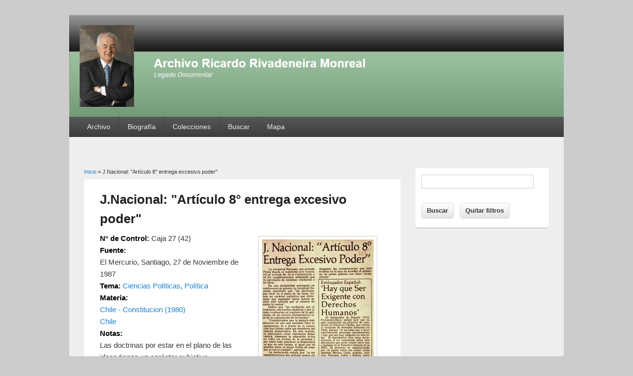

--- FILE ---
content_type: text/html; charset=utf-8
request_url: https://www.archivoricardorivadeneira.cl/node/10315
body_size: 17611
content:
<!DOCTYPE html>
<html lang="es" dir="ltr"
  xmlns:content="http://purl.org/rss/1.0/modules/content/"
  xmlns:dc="http://purl.org/dc/terms/"
  xmlns:foaf="http://xmlns.com/foaf/0.1/"
  xmlns:og="http://ogp.me/ns#"
  xmlns:rdfs="http://www.w3.org/2000/01/rdf-schema#"
  xmlns:sioc="http://rdfs.org/sioc/ns#"
  xmlns:sioct="http://rdfs.org/sioc/types#"
  xmlns:skos="http://www.w3.org/2004/02/skos/core#"
  xmlns:xsd="http://www.w3.org/2001/XMLSchema#">
<head>
<meta charset="utf-8" />
<link rel="shortcut icon" href="https://www.archivoricardorivadeneira.cl/sites/all/themes/responsive_blog/favicon.ico" type="image/vnd.microsoft.icon" />
<meta name="viewport" content="width=device-width, initial-scale=1, maximum-scale=1" />
<link rel="canonical" href="/node/10315" />
<meta name="Generator" content="Drupal 7 (http://drupal.org)" />
<link rel="shortlink" href="/node/10315" />
<title>J.Nacional: &quot;Artículo 8° entrega excesivo poder&quot; | Ricardo Rivadeneira Monreal</title>
<style type="text/css" media="all">
@import url("https://www.archivoricardorivadeneira.cl/modules/system/system.base.css?sxvb30");
@import url("https://www.archivoricardorivadeneira.cl/modules/system/system.menus.css?sxvb30");
@import url("https://www.archivoricardorivadeneira.cl/modules/system/system.messages.css?sxvb30");
@import url("https://www.archivoricardorivadeneira.cl/modules/system/system.theme.css?sxvb30");
</style>
<style type="text/css" media="all">
@import url("https://www.archivoricardorivadeneira.cl/modules/comment/comment.css?sxvb30");
@import url("https://www.archivoricardorivadeneira.cl/modules/field/theme/field.css?sxvb30");
@import url("https://www.archivoricardorivadeneira.cl/modules/node/node.css?sxvb30");
@import url("https://www.archivoricardorivadeneira.cl/modules/search/search.css?sxvb30");
@import url("https://www.archivoricardorivadeneira.cl/modules/user/user.css?sxvb30");
@import url("https://www.archivoricardorivadeneira.cl/sites/all/modules/workflow/workflow_admin_ui/workflow_admin_ui.css?sxvb30");
@import url("https://www.archivoricardorivadeneira.cl/sites/all/modules/views/css/views.css?sxvb30");
@import url("https://www.archivoricardorivadeneira.cl/sites/all/modules/ckeditor/css/ckeditor.css?sxvb30");
</style>
<style type="text/css" media="all">
@import url("https://www.archivoricardorivadeneira.cl/sites/all/modules/ctools/css/ctools.css?sxvb30");
@import url("https://www.archivoricardorivadeneira.cl/sites/all/modules/views_fluid_grid/css/views_fluid_grid.base.css?sxvb30");
@import url("https://www.archivoricardorivadeneira.cl/sites/all/modules/views_fluid_grid/css/views_fluid_grid.size.css?sxvb30");
@import url("https://www.archivoricardorivadeneira.cl/sites/all/modules/ds/layouts/ds_2col_stacked/ds_2col_stacked.css?sxvb30");
</style>
<style type="text/css" media="all">
@import url("https://www.archivoricardorivadeneira.cl/sites/all/themes/responsive_blog/style.css?sxvb30");
</style>
<style type="text/css" media="all">
@import url("https://www.archivoricardorivadeneira.cl/sites/default/files/sweaver/sweaver_responsive_blog_1_live.css?sxvb30");
</style>
<script type="text/javascript" src="https://www.archivoricardorivadeneira.cl/misc/jquery.js?v=1.4.4"></script>
<script type="text/javascript" src="https://www.archivoricardorivadeneira.cl/misc/jquery-extend-3.4.0.js?v=1.4.4"></script>
<script type="text/javascript" src="https://www.archivoricardorivadeneira.cl/misc/jquery-html-prefilter-3.5.0-backport.js?v=1.4.4"></script>
<script type="text/javascript" src="https://www.archivoricardorivadeneira.cl/misc/jquery.once.js?v=1.2"></script>
<script type="text/javascript" src="https://www.archivoricardorivadeneira.cl/misc/drupal.js?sxvb30"></script>
<script type="text/javascript" src="https://www.archivoricardorivadeneira.cl/sites/default/files/languages/es_Au4g2OhAW5TDktEgwFhWQNJPyOQgyb6iDv33JxbIaq0.js?sxvb30"></script>
<script type="text/javascript" src="https://www.archivoricardorivadeneira.cl/sites/all/themes/responsive_blog/js/main-menu.js?sxvb30"></script>
<script type="text/javascript" src="https://www.archivoricardorivadeneira.cl/sites/all/themes/responsive_blog/js/pngfix.min.js?sxvb30"></script>
<script type="text/javascript">
<!--//--><![CDATA[//><!--
jQuery.extend(Drupal.settings, {"basePath":"\/","pathPrefix":"","ajaxPageState":{"theme":"responsive_blog","theme_token":"02gvD92U4kq-RUsjhaCLiJEkawdQ38Vzb2NgZQpCjt8","js":{"misc\/jquery.js":1,"misc\/jquery-extend-3.4.0.js":1,"misc\/jquery-html-prefilter-3.5.0-backport.js":1,"misc\/jquery.once.js":1,"misc\/drupal.js":1,"public:\/\/languages\/es_Au4g2OhAW5TDktEgwFhWQNJPyOQgyb6iDv33JxbIaq0.js":1,"sites\/all\/themes\/responsive_blog\/js\/main-menu.js":1,"sites\/all\/themes\/responsive_blog\/js\/pngfix.min.js":1},"css":{"modules\/system\/system.base.css":1,"modules\/system\/system.menus.css":1,"modules\/system\/system.messages.css":1,"modules\/system\/system.theme.css":1,"modules\/comment\/comment.css":1,"modules\/field\/theme\/field.css":1,"modules\/node\/node.css":1,"modules\/search\/search.css":1,"modules\/user\/user.css":1,"sites\/all\/modules\/workflow\/workflow_admin_ui\/workflow_admin_ui.css":1,"sites\/all\/modules\/views\/css\/views.css":1,"sites\/all\/modules\/ckeditor\/css\/ckeditor.css":1,"sites\/all\/modules\/ctools\/css\/ctools.css":1,"sites\/all\/modules\/views_fluid_grid\/css\/views_fluid_grid.base.css":1,"sites\/all\/modules\/views_fluid_grid\/css\/views_fluid_grid.size.css":1,"sites\/all\/modules\/ds\/layouts\/ds_2col_stacked\/ds_2col_stacked.css":1,"sites\/all\/themes\/responsive_blog\/css\/dark.css":1,"sites\/all\/themes\/responsive_blog\/style.css":1,"public:\/\/sweaver\/sweaver_responsive_blog_1_live.css":1}},"urlIsAjaxTrusted":{"\/busqueda":true}});
//--><!]]>
</script>
<!--[if lt IE 9]><script src="/sites/all/themes/responsive_blog/js/html5.js"></script><![endif]-->
</head>
<body class="html not-front not-logged-in one-sidebar sidebar-first page-node page-node- page-node-10315 node-type-article white">
    <div id="wrapper">
  <header id="header" class="clearfix">
          <div id="site-logo"><a href="/" title="Inicio">
        <img src="https://www.archivoricardorivadeneira.cl/sites/default/files/Logo2_0.jpg" alt="Inicio" />
      </a></div>            <nav id="navigation" role="navigation">
      <div id="main-menu">
        <ul class="menu"><li class="first expanded"><a href="/" title="">Archivo</a><ul class="menu"><li class="first leaf"><a href="/node/206">Profesional</a></li>
<li class="last leaf"><a href="/node/207" title="">Derechos</a></li>
</ul></li>
<li class="leaf"><a href="/node/205">Biografía</a></li>
<li class="expanded"><a href="/node/208" title="Información de las colecciones">Colecciones</a><ul class="menu"><li class="first leaf"><a href="/node/210" title="Publicados en la prensa">Artículos</a></li>
<li class="leaf"><a href="/node/212" title="Profesionales y personales">Fotografías</a></li>
<li class="leaf"><a href="/node/209" title="Biblioteca personal">Libros</a></li>
<li class="leaf"><a href="/node/211" title="Originales en técnicas variadas">Manuscritos</a></li>
<li class="last leaf"><a href="/anecdotas">Anécdotas</a></li>
</ul></li>
<li class="leaf"><a href="/busqueda" title="">Buscar</a></li>
<li class="last leaf"><a href="/sitemap" title="Mapa del sitio">Mapa</a></li>
</ul>      </div>
    </nav>
  </header>

  <div id="preface-area" class="clearfix">
    
      </div>

  <div id="main" class="clearfix">
    <div id="primary">
      <section id="content" role="main">
        
        <div id="breadcrumbs"><h2 class="element-invisible">Usted está aquí</h2><nav class="breadcrumb"><a href="/">Inicio</a> » J.Nacional: &quot;Artículo 8° entrega excesivo poder&quot;</nav></div>                        <div id="content-wrap">
                    <h1 class="page-title">J.Nacional: &quot;Artículo 8° entrega excesivo poder&quot;</h1>                                                  <div class="region region-content">
  <div id="block-system-main" class="block block-system">

      
  <div class="content">
    <div  about="/node/10315" typeof="sioc:Item foaf:Document" class="ds-2col-stacked node node-article node-full view-mode-full clearfix">

  
  <div class="group-header">
      </div>

  <div class="group-left">
    <div class="field field-name-field-n-de-control field-type-text field-label-inline clearfix"><div class="field-label">N° de Control:&nbsp;</div><div class="field-items"><div class="field-item even">Caja 27 (42)</div></div></div><div class="field field-name-field-fuente field-type-text field-label-inline clearfix"><div class="field-label">Fuente:&nbsp;</div><div class="field-items"><div class="field-item even">El Mercurio, Santiago, 27 de Noviembre de 1987</div></div></div><div class="field field-name-field-temas field-type-taxonomy-term-reference field-label-inline clearfix"><div class="field-label">Tema:&nbsp;</div><div class="field-items"><div class="field-item even"><a href="/taxonomy/term/26">Ciencias Políticas</a>, <a href="/taxonomy/term/2">Política</a></div></div></div><div class="field field-name-field-materia field-type-taxonomy-term-reference field-label-above"><div class="field-label">Materia:&nbsp;</div><div class="field-items"><div class="field-item even"><a href="/taxonomy/term/165" typeof="skos:Concept" property="rdfs:label skos:prefLabel" datatype="">Chile - Constitucion (1980)</a></div></div></div><div class="field field-name-field-materia-lugar field-type-taxonomy-term-reference field-label-hidden"><div class="field-items"><div class="field-item even"><a href="/taxonomy/term/6" typeof="skos:Concept" property="rdfs:label skos:prefLabel" datatype="">Chile</a></div></div></div><div class="field field-name-field-notas2 field-type-text-long field-label-inline clearfix"><div class="field-label">Notas:&nbsp;</div><div class="field-items"><div class="field-item even">Las doctrinas por estar en el plano de las ideas tienen un carácter subjetivo.</div></div></div><div class="field field-name-field-estado-de-digitalizaci-n field-type-taxonomy-term-reference field-label-inline clearfix"><div class="field-label">Estado de digitalización:&nbsp;</div><div class="field-items"><div class="field-item even"><a href="/taxonomy/term/151" typeof="skos:Concept" property="rdfs:label skos:prefLabel" datatype="">Digitalizado</a></div></div></div><div class="field field-name-field-dep-sito field-type-taxonomy-term-reference field-label-inline clearfix"><div class="field-label">Depósito:&nbsp;</div><div class="field-items"><div class="field-item even"><a href="/taxonomy/term/16" typeof="skos:Concept" property="rdfs:label skos:prefLabel" datatype="">Casa</a></div></div></div><div class="field field-name-field-contenedor field-type-taxonomy-term-reference field-label-inline clearfix"><div class="field-label">Contenedor:&nbsp;</div><div class="field-items"><div class="field-item even"><a href="/taxonomy/term/193">Caja 27</a></div></div></div><div class="field field-name-field-enlace field-type-file field-label-inline clearfix"><div class="field-label">Enlace:&nbsp;</div><div class="field-items"><div class="field-item even"><span class="file"><img class="file-icon" alt="Icono PDF" title="application/pdf" src="/modules/file/icons/application-pdf.png" /> <a href="https://www.archivoricardorivadeneira.cl/sites/default/files/Caja%2027%20%2842%29.pdf" type="application/pdf; length=0">Caja 27 (42).pdf</a></span></div></div></div>  </div>

  <div class="group-right">
    <div class="field field-name-field-image field-type-image field-label-hidden"><div class="field-items"><div class="field-item even" rel="og:image rdfs:seeAlso" resource="https://www.archivoricardorivadeneira.cl/sites/default/files/styles/medium__360x360_/public/field/image/4925-0.jpg?itok=4IiLVpg3"><a href="https://www.archivoricardorivadeneira.cl/sites/default/files/field/image/4925-0.jpg"><img typeof="foaf:Image" src="https://www.archivoricardorivadeneira.cl/sites/default/files/styles/medium__360x360_/public/field/image/4925-0.jpg?itok=4IiLVpg3" width="227" height="300" /></a></div></div></div>  </div>

  <div class="group-footer">
      </div>

</div>

  </div>
  
</div> <!-- /.block -->
</div>
 <!-- /.region -->
        </div>
      </section> <!-- /#main -->
    </div>

          <aside id="sidebar" role="complementary">
       <div class="region region-sidebar-first">
  <div id="block-views-exp-busqueda-page" class="block block-views">

      
  <div class="content">
    <form action="/busqueda" method="get" id="views-exposed-form-busqueda-page" accept-charset="UTF-8"><div><div class="views-exposed-form">
  <div class="views-exposed-widgets clearfix">
          <div id="edit-search-api-views-fulltext-wrapper" class="views-exposed-widget views-widget-filter-search_api_views_fulltext">
                        <div class="views-widget">
          <div class="form-item form-type-textfield form-item-search-api-views-fulltext">
 <input type="text" id="edit-search-api-views-fulltext" name="search_api_views_fulltext" value="" size="30" maxlength="128" class="form-text" />
</div>
        </div>
              </div>
                    <div class="views-exposed-widget views-submit-button">
      <input type="submit" id="edit-submit-busqueda" name="" value="Buscar" class="form-submit" />    </div>
          <div class="views-exposed-widget views-reset-button">
        <input type="submit" id="edit-reset" name="op" value="Quitar filtros" class="form-submit" />      </div>
      </div>
</div>
</div></form>  </div>
  
</div> <!-- /.block -->
</div>
 <!-- /.region -->
      </aside> 
      </div>

  <footer id="footer-bottom">
    <div id="footer-area" class="clearfix">
            
      <div class="region region-footer">
  <div id="block-views-relacionados1-block" class="block block-views">

        <h2 >Documentos relacionados</h2>
    
  <div class="content">
    <div class="view view-relacionados1 view-id-relacionados1 view-display-id-block view-dom-id-cf04c5b661f15e707f28f8f1f2c55f35">
        
  
  
      <div class="view-content">
      <div class="views-fluid-grid">
      <h3><a href="/taxonomy/term/26">Ciencias Políticas</a></h3>
    <ul class="views-fluid-grid-list views-fluid-grid-items-width-150">
          <li class="views-fluid-grid-inline views-fluid-grid-item views-row views-row-1 views-row-odd views-row-first">  
  <div class="views-field views-field-field-image">        <div class="field-content"><a href="/node/8890"><img typeof="foaf:Image" src="https://www.archivoricardorivadeneira.cl/sites/default/files/styles/thumb_medium/public/field/image/212-0.jpg?itok=npVdsezX" width="100" height="100" /></a></div>  </div>  
  <div class="views-field views-field-title">        <span class="field-content"><a href="/node/8890">Precisiones</a></span>  </div></li>
          <li class="views-fluid-grid-inline views-fluid-grid-item views-row views-row-2 views-row-even">  
  <div class="views-field views-field-field-image">        <div class="field-content"><a href="/node/8264"><img typeof="foaf:Image" src="https://www.archivoricardorivadeneira.cl/sites/default/files/styles/thumb_medium/public/field/image/1996-0.jpg?itok=vP35RP6H" width="100" height="100" /></a></div>  </div>  
  <div class="views-field views-field-title">        <span class="field-content"><a href="/node/8264">Similitudes y diferencias entre...</a></span>  </div></li>
          <li class="views-fluid-grid-inline views-fluid-grid-item views-row views-row-3 views-row-odd">  
  <div class="views-field views-field-field-image">        <div class="field-content"><a href="/node/10201"><img typeof="foaf:Image" src="https://www.archivoricardorivadeneira.cl/sites/default/files/styles/thumb_medium/public/field/image/4355-0.jpg?itok=ce2D3EiZ" width="100" height="100" /></a></div>  </div>  
  <div class="views-field views-field-title">        <span class="field-content"><a href="/node/10201">Integridad del terrorismo es...</a></span>  </div></li>
          <li class="views-fluid-grid-inline views-fluid-grid-item views-row views-row-4 views-row-even">  
  <div class="views-field views-field-field-image">        <div class="field-content"><a href="/node/10018"><img typeof="foaf:Image" src="https://www.archivoricardorivadeneira.cl/sites/default/files/styles/thumb_medium/public/field/image/4675-0.jpg?itok=cl7qQCMm" width="100" height="100" /></a></div>  </div>  
  <div class="views-field views-field-title">        <span class="field-content"><a href="/node/10018">El &quot;gabinete de la proyección...</a></span>  </div></li>
          <li class="views-fluid-grid-inline views-fluid-grid-item views-row views-row-5 views-row-odd views-row-last">  
  <div class="views-field views-field-field-image">        <div class="field-content"><a href="/node/8750"><img typeof="foaf:Image" src="https://www.archivoricardorivadeneira.cl/sites/default/files/styles/thumb_medium/public/field/image/3798-0.jpg?itok=Z5zPIsge" width="100" height="100" /></a></div>  </div>  
  <div class="views-field views-field-title">        <span class="field-content"><a href="/node/8750">Cardenal Fresno: &quot;Llamado a...</a></span>  </div></li>
          </ul>
</div>    </div>
  
  
  
  
  
  
</div>  </div>
  
</div> <!-- /.block -->
</div>
 <!-- /.region -->
    </div>

    <div id="bottom" class="clearfix">
      <div class="copyright">Copyright &copy; 2026, <a href="/">Ricardo Rivadeneira Monreal</a></div>
      <div class="credit">Theme by  <a href="http://www.devsaran.com" target="_blank">Devsaran</a></div>
    </div>
  </footer>

</div>






  </body>
</html>